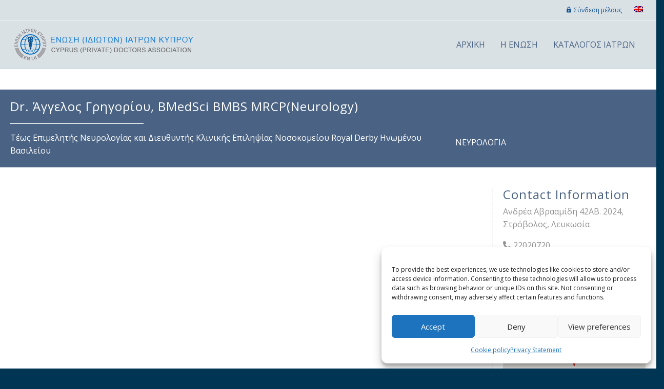

--- FILE ---
content_type: text/css
request_url: https://www.enik.cy/wp-content/themes/enik/style.css
body_size: -125
content:
/*
Theme Name: ENIK THEME
Theme URI: https://enik.cy
Version: 1.0
Description: Custom theme developed for ENIK by orasimu
Author: The Orasimu Team
Author URI: https://www.orasimu.com
template: bb-theme
*/

/* Add your custom styles here... */ 